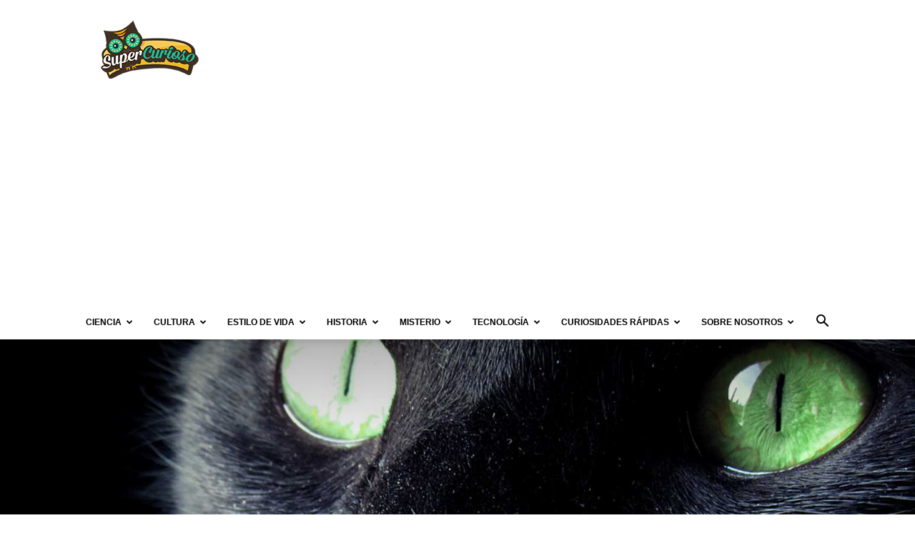

--- FILE ---
content_type: text/html; charset=utf-8
request_url: https://www.google.com/recaptcha/api2/aframe
body_size: 267
content:
<!DOCTYPE HTML><html><head><meta http-equiv="content-type" content="text/html; charset=UTF-8"></head><body><script nonce="f4-qwCDflQf_uqK3KGddlg">/** Anti-fraud and anti-abuse applications only. See google.com/recaptcha */ try{var clients={'sodar':'https://pagead2.googlesyndication.com/pagead/sodar?'};window.addEventListener("message",function(a){try{if(a.source===window.parent){var b=JSON.parse(a.data);var c=clients[b['id']];if(c){var d=document.createElement('img');d.src=c+b['params']+'&rc='+(localStorage.getItem("rc::a")?sessionStorage.getItem("rc::b"):"");window.document.body.appendChild(d);sessionStorage.setItem("rc::e",parseInt(sessionStorage.getItem("rc::e")||0)+1);localStorage.setItem("rc::h",'1770014267239');}}}catch(b){}});window.parent.postMessage("_grecaptcha_ready", "*");}catch(b){}</script></body></html>